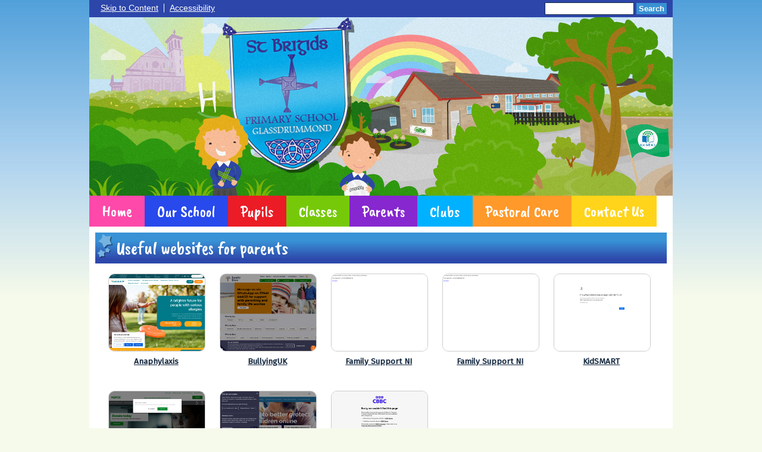

--- FILE ---
content_type: text/html; charset=UTF-8
request_url: https://www.stbrigidspsglassdrummond.com/pupil-area/useful-websites/
body_size: 6022
content:
<!DOCTYPE html PUBLIC "-//W3C//DTD XHTML 1.0 Transitional//EN" "http://www.w3.org/TR/xhtml1/DTD/xhtml1-transitional.dtd">
<html xmlns="http://www.w3.org/1999/xhtml" xml:lang="en" lang="en">
<head>


<title>Useful Websites</title>
<meta http-equiv="Content-Type" content="text/html; charset=UTF-8"/>
<meta name="Keywords" content="" />
<meta name="Description" content="" />
<meta name="Copyright" content="&copy; 2026"/>
<meta name="distribution" content="GLOBAL"/>
<meta name="Robots" content="index, all"/>
<meta name="revisit-after" content="15 days"/>
<meta name="format-detection" content="telephone=no"/>



<meta name="twitter:card" content="summary"/>
<meta name="twitter:domain" content="www.stbrigidspsglassdrummond.com"/>
<meta name="twitter:title" content="Useful Websites"/>
<meta name="twitter:description" content=""/>
<meta property="og:title" content="Useful Websites"/>
<meta property="og:type" content="website"/>
<meta property="og:url" content="useful-websites"/>
<meta property="og:site_name" content="www.stbrigidspsglassdrummond.com"/>
<meta property="og:locale" content="en_GB"/>


<meta property="og:description" content=""/>

<link rel="manifest" href="/manifest.json"/>

<link rel="canonical" href="https://www.stbrigidspsglassdrummond.com/pupil-area/useful-websites/"/><link rel="shortcut icon" href="https://storage.googleapis.com/swdsystem/favicon.ico" type="image/x-icon" /><meta property="og:image:user_generated" content="false"/><link rel="stylesheet" type="text/css" href="/cmsfiles/sitecss/stbrigidsglassdrummond-main-none-normal-1-standard-style.css?v=10241001262021-12-05"/><meta id="viewport" name='viewport'>
				<meta name="HandheldFriendly" content="True"/> 
				<meta name="MobileOptimized" content="480"/> 
				 <script type="text/javascript" src="https://cdnjs.cloudflare.com/ajax/libs/jquery/1.12.4/jquery.min.js"></script><link rel="stylesheet" href="https://cdnjs.cloudflare.com/ajax/libs/aos/2.3.4/aos.css" /><script type="text/javascript">
                    !function(t){var e=document.getElementById("viewport");navigator.userAgent.match(/iPhone/i)||navigator.userAgent.match(/iPod/i)?e.setAttribute("content","width=device-width"):navigator.userAgent.match(/iPad/i)&&e.setAttribute("content","width=980,user-scalable=no")}(document);
                </script><script async type="text/javascript" src="https://storage.googleapis.com/swdsystem/js/site.min3.js"></script><script type="text/javascript">$(document).ready(function(){$("img").bind("contextmenu",function(n){return!1}),$("#lbCenter").bind("contextmenu",function(n){return!1})});</script><link href="https://fonts.googleapis.com/css?family=Caveat+Brush|Fira+Sans" rel="stylesheet"></head>
<body id="body">


	<link rel="stylesheet" type="text/css" href="/cmsfiles/css/sweetalert.css"/>
	<script src="/cmsfiles/js/sweetalert.min.js"></script>






<div id="accessKeys" class="noPrint hide">
	<p >Access Keys:</p>
	<ul>
		<li><a href="#content" accesskey="S"> Skip to content (access key S)</a></li>
		<li><a accesskey="1" href="/">Home page (access key 1)</a></li>				
		<li><a accesskey="2" href="/">Site map (access key 2)</a></li>
		<li><a accesskey="0" href="/#">Access key details (access key 0)</a></li>
	</ul>
</div>

<div id="accessBar">
	<div id="accessBarMain">
    
		<div id="accessSearch">
			<form action="/search/" method="get">
				<input class="field" title="Search Keywords" name="search" value=""/>
				<button class="button" type="submit">Search</button>
			</form>
		</div>
		<ul>
			<li><a href="#content" class="borderRight">Skip to Content</a></li>
			<li><a href="/accessibility/">Accessibility</a></li>
		</ul>
        
        <div id="google_translate_element"></div><script type="text/javascript">
		function googleTranslateElementInit() {
		  new google.translate.TranslateElement({pageLanguage: 'en', layout: google.translate.TranslateElement.InlineLayout.SIMPLE}, 'google_translate_element');
		}
		</script><script type="text/javascript" src="//translate.google.com/translate_a/element.js?cb=googleTranslateElementInit"></script>

		<div id="mobileMenuButton">
			<a class="darkBg" href="javascript:toggle_visibility('menu');"><img src="/assets/images/mobilemenu.png"> Menu</a>
		</div>
        
		<div class="clearBoth">&nbsp;</div>
	</div>
    
    
	<div class="clearBoth">&nbsp;</div>
</div>



<div id="site">
	
		<div id="banner">
		<a href="/"><img src="/assets/images/header.jpg" border="0" alt="St Brigid's Primary School Glassdrummond"/></a>
	</div>
    
    <div id="bannerMobile">
		<a href="/"><img src="/assets/images/header-mobile.jpg" alt="St Brigid's Primary School Glassdrummond"/></a>
	</div>
	
	
	<div id="menu" class="menu">
	<ul>
		<li id="menu1" class="menuLi1 first pinkMenu"><a class="menuA1" href="/home/">Home</a></li><li id="menu2" class="menuLi1  dropdown darkBlueMenu mobileSubDropdown"><a class="dropdown menuA1" href="/our-school/">Our School<!--[if IE 7]><!--></a><!--<![endif]-->
						<!--[if lte IE 6]><table><tr><td><![endif]--><ul >
																			<li class="menuLi2 menuitem"><a class="menuA2" 														href="/our-school/school-profile/">School Profile</a></li>												<li class="menuLi2 menuitem"><a class="menuA2" 														href="/our-school/staff/">Staff</a></li>												<li class="menuLi2 menuitem"><a class="menuA2" 														href="/our-school/board-of-governors/">Board of Governors</a></li>												<li class="menuLi2 menuitem"><a class="menuA2" 														href="/our-school/welcome-booklet/">Welcome Booklet</a></li>												<li class="menuLi2 menuitem"><a class="menuA2" 														href="/our-school/school-uniform/">School Uniform</a></li>						</ul><!--[if lte IE 6]></td></tr></table></a><![endif]--></li><li id="menu3" class="menuLi1  dropdown redMenu mobileSubDropdown"><a class="dropdown menuA1" href="/pupil-area/">Pupils<!--[if IE 7]><!--></a><!--<![endif]-->
						<!--[if lte IE 6]><table><tr><td><![endif]--><ul class="menu2Cols">
							<li>
                                	<div class="menu2ColsItem">
                                    	<a class="menuA2" href="/pupil-area/school-council/">School Council</a><a class="menuA2" href="/pupil-area/literacylibrary-pupil-team/">Literacy/Library Pupil Team</a><a class="menuA2" href="/pupil-area/sports-team/">Sports Team</a><a class="menuA2" href="/pupil-area/numeracy-team/">Numeracy Team</a><a class="menuA2" href="/pupil-area/digitial-leaders/">Digital leaders</a></div><div class="menu2ColsItem"><a class="menuA2" href="/pupil-area/eco-council/">Eco Council</a><a class="menuA2" href="/pupil-area/birthdays/">Birthdays</a><a class="menuA2" href="/pupil-area/pupil-awards/">Pupil Awards</a><a class="menuA2" href="/pupil-area/useful-websites/">Useful Websites</a>                                    </div>
                                </li>
                                						</ul><!--[if lte IE 6]></td></tr></table></a><![endif]--></li><li id="menu4" class="menuLi1  dropdown greenMenu mobileSubDropdown"><a class="dropdown menuA1" href="/classes/">Classes<!--[if IE 7]><!--></a><!--<![endif]-->
						<!--[if lte IE 6]><table><tr><td><![endif]--><ul >
																			<li class="menuLi2 menuitem"><a class="menuA2" 														href="/classes/year-1-mrs-cassidy/">Year 1 Mrs Cassidy</a></li>												<li class="menuLi2 menuitem"><a class="menuA2" 														href="/classes/year-2-mrs-moyna/">Year 2 Mrs Watters</a></li>												<li class="menuLi2 menuitem"><a class="menuA2" 														href="/classes/year-3-cruz/">Year 3 Mrs Cruz</a></li>												<li class="menuLi2 menuitem"><a class="menuA2" 														href="/classes/year-4-mrs-rafferty/">Year 4 Mrs Rafferty</a></li>												<li class="menuLi2 menuitem"><a class="menuA2" 														href="/classes/year-5-miss-mccabe/">Year 5 Miss McCabe</a></li>												<li class="menuLi2 menuitem"><a class="menuA2" 														href="/classes/year-6-mr-rooney/">Year 6 Mr Burns</a></li>												<li class="menuLi2 menuitem"><a class="menuA2" 														href="/classes/year-7-mrs-donnelly/">Year 7 Mr Rooney</a></li>						</ul><!--[if lte IE 6]></td></tr></table></a><![endif]--></li><li id="menu5" class="menuLi1  dropdown dropdownright purpleMenu mobileSubDropdown"><a class="dropdown menuA1" href="/parent-area/">Parents<!--[if IE 7]><!--></a><!--<![endif]-->
						<!--[if lte IE 6]><table><tr><td><![endif]--><ul class="menu2Cols">
							<li>
                                	<div class="menu2ColsItem">
                                    	<a class="menuA2" href="/parent-area/absence-notification/">Absence Notification</a><a class="menuA2" href="/parent-area/calendar/">Calendar</a><a class="menuA2" href="/parent-area/dinner-menu/">Dinner Menu</a><a class="menuA2" href="/parent-area/newsletter/">Newsletter</a><a class="menuA2" href="/parent-area/school-letters/">School Letters</a><a class="menuA2" href="/parent-area/admissions-criteria/">Admissions criteria & Primary 1 Intake</a></div><div class="menu2ColsItem"><a class="menuA2" href="/parent-area/policies/">Policies</a><a class="menuA2" href="/parent-area/news/">News</a><a class="menuA2" href="/parent-area/eti-report/">ETI report</a><a class="menuA2" href="/parent-area/parents-association/">Community links</a><a class="menuA2" href="/parent-area/helping-your-child-at-home/">Helping your child at home</a>                                    </div>
                                </li>
                                						</ul><!--[if lte IE 6]></td></tr></table></a><![endif]--></li><li id="menu6" class="menuLi1  dropdown blueMenu mobileSubDropdown"><a class="dropdown menuA1" href="/clubs/">Clubs<!--[if IE 7]><!--></a><!--<![endif]-->
						<!--[if lte IE 6]><table><tr><td><![endif]--><ul >
																			<li class="menuLi2 menuitem"><a class="menuA2" 														href="/clubs/cumann-na-mbunscol/">Cumann na mBunscol</a></li>												<li class="menuLi2 menuitem"><a class="menuA2" 														href="/clubs/extended-schools/">Extended Schools</a></li>												<li class="menuLi2 menuitem"><a class="menuA2" 														href="/clubs/after-school-clubs/">After School Clubs</a></li>						</ul><!--[if lte IE 6]></td></tr></table></a><![endif]--></li><li id="menu7" class="menuLi1  orangeMenu"><a class="menuA1" href="/pastoral-care/">Pastoral Care</a></li><li id="menu8" class="menuLi1  Menu"><a class="menuA1" href="/contact-us/">Contact Us</a></li>	</ul>
    
	<div class="clearBoth">&nbsp;</div>
</div>

<script type="text/javascript">
	if(window.innerWidth <= 900){
		$('.mobileSubDropdown > a').click(function(e){
			e.preventDefault();

			if($(this).siblings("ul").css('display') == 'block'){
				$(".mobileSubDropdown ul").slideUp();
			} else{
				//$(".mobileSubDropdown ul").slideUp();
				$(this).siblings("ul").slideToggle();
			}
		});
	}
</script>

	<div class="menuBottom">&nbsp;</div>
	
		<div id="main">		
		<div class="columnOne content">
			
			<a name="content"></a>
            
            			
						
																						
				
					
					<div class="widgetWrapper">
	<div class="widget_latestnews  ">
		<div class="widgetHeading"><h2>Useful websites for parents</h2></div>		<div class="widget ">
			<div class="widgetInner">
													<div class="linkboxHolder" id="linkboxHolder27">
																				<div class="box lightBg ">
											<div class="linkboxImgHolder" style="height:129px; width:161px;"><span class="verticalAlignHelper"></span><a href="https://www.anaphylaxis.org.uk/" target="_blank" class=""><img src="https://api.url2png.com/v6/P52933D26C7E157/a335d2bb875730fab8ce9cc17b499d47/png/?url=https%3A%2F%2Fwww.anaphylaxis.org.uk%2F&delay=5&force=false&fullpage=false&thumbnail_max_width=false&viewport=1280x1024" style="max-width:161px;" border="0" alt="Anaphylaxis"/></a></div>
											<div class="boxTitle alignCenter" style="max-width:161px"><a href="https://www.anaphylaxis.org.uk/" target="_blank">Anaphylaxis</a></div>
																						<div class="clearBoth">&nbsp;</div>
										</div>
								
										<div class="clearBoth">&nbsp;</div>
									</div>
									
																	<div class="linkboxHolder" id="linkboxHolder30">
																				<div class="box lightBg ">
											<div class="linkboxImgHolder" style="height:129px; width:161px;"><span class="verticalAlignHelper"></span><a href="http://www.bullying.co.uk/" target="_blank" class=""><img src="https://api.url2png.com/v6/P52933D26C7E157/c90e1aaea740683d636c94dee0b3ba1b/png/?url=http%3A%2F%2Fwww.bullying.co.uk%2F&delay=5&force=false&fullpage=false&thumbnail_max_width=false&viewport=1280x1024" style="max-width:161px;" border="0" alt="BullyingUK"/></a></div>
											<div class="boxTitle alignCenter" style="max-width:161px"><a href="http://www.bullying.co.uk/" target="_blank">BullyingUK</a></div>
																						<div class="clearBoth">&nbsp;</div>
										</div>
								
										<div class="clearBoth">&nbsp;</div>
									</div>
									
																	<div class="linkboxHolder" id="linkboxHolder32">
																				<div class="box lightBg ">
											<div class="linkboxImgHolder" style="height:129px; width:161px;"><span class="verticalAlignHelper"></span><a href="http://www.familysupportni.gov.uk/" target="_blank" class=""><img src="https://api.url2png.com/v6/P52933D26C7E157/76945c1caf1de45ec898388e64b6ce47/png/?url=http%3A%2F%2Fwww.familysupportni.gov.uk%2F&delay=5&force=false&fullpage=false&thumbnail_max_width=false&viewport=1280x1024" style="max-width:161px;" border="0" alt="Family Support NI"/></a></div>
											<div class="boxTitle alignCenter" style="max-width:161px"><a href="http://www.familysupportni.gov.uk/" target="_blank">Family Support NI</a></div>
																						<div class="clearBoth">&nbsp;</div>
										</div>
								
										<div class="clearBoth">&nbsp;</div>
									</div>
									
																	<div class="linkboxHolder" id="linkboxHolder33">
																				<div class="box lightBg ">
											<div class="linkboxImgHolder" style="height:129px; width:161px;"><span class="verticalAlignHelper"></span><a href="http://www.familysupportni.gov.uk/" target="_blank" class=""><img src="https://api.url2png.com/v6/P52933D26C7E157/76945c1caf1de45ec898388e64b6ce47/png/?url=http%3A%2F%2Fwww.familysupportni.gov.uk%2F&delay=5&force=false&fullpage=false&thumbnail_max_width=false&viewport=1280x1024" style="max-width:161px;" border="0" alt="Family Support NI"/></a></div>
											<div class="boxTitle alignCenter" style="max-width:161px"><a href="http://www.familysupportni.gov.uk/" target="_blank">Family Support NI</a></div>
																						<div class="clearBoth">&nbsp;</div>
										</div>
								
										<div class="clearBoth">&nbsp;</div>
									</div>
									
																	<div class="linkboxHolder" id="linkboxHolder29">
																				<div class="box lightBg ">
											<div class="linkboxImgHolder" style="height:129px; width:161px;"><span class="verticalAlignHelper"></span><a href="http://www.kidsmart.org.uk/parents/" target="_blank" class=""><img src="https://api.url2png.com/v6/P52933D26C7E157/23263e2408e89475118a6cd2c23635f4/png/?url=http%3A%2F%2Fwww.kidsmart.org.uk%2Fparents%2F&delay=5&force=false&fullpage=false&thumbnail_max_width=false&viewport=1280x1024" style="max-width:161px;" border="0" alt="KidSMART"/></a></div>
											<div class="boxTitle alignCenter" style="max-width:161px"><a href="http://www.kidsmart.org.uk/parents/" target="_blank">KidSMART</a></div>
																						<div class="clearBoth">&nbsp;</div>
										</div>
								
										<div class="clearBoth">&nbsp;</div>
									</div>
									
								<div class="clearBoth">&nbsp;</div><br/>									<div class="linkboxHolder" id="linkboxHolder44">
																				<div class="box lightBg ">
											<div class="linkboxImgHolder" style="height:129px; width:161px;"><span class="verticalAlignHelper"></span><a href="https://www.nspcc.org.uk/" target="_blank" class=""><img src="https://api.url2png.com/v6/P52933D26C7E157/1700720517725fb9c6e308b32238b0d7/png/?url=https%3A%2F%2Fwww.nspcc.org.uk%2F&delay=5&force=false&fullpage=false&thumbnail_max_width=false&viewport=1280x1024" style="max-width:161px;" border="0" alt="NSPCC"/></a></div>
											<div class="boxTitle alignCenter" style="max-width:161px"><a href="https://www.nspcc.org.uk/" target="_blank">NSPCC</a></div>
																						<div class="clearBoth">&nbsp;</div>
										</div>
								
										<div class="clearBoth">&nbsp;</div>
									</div>
									
																	<div class="linkboxHolder" id="linkboxHolder28">
																				<div class="box lightBg ">
											<div class="linkboxImgHolder" style="height:129px; width:161px;"><span class="verticalAlignHelper"></span><a href="https://www.thinkuknow.co.uk/parents/" target="_blank" class=""><img src="https://api.url2png.com/v6/P52933D26C7E157/21db6c3c4946d27b2eb59114ecef8e49/png/?url=https%3A%2F%2Fwww.thinkuknow.co.uk%2Fparents%2F&delay=5&force=false&fullpage=false&thumbnail_max_width=false&viewport=1280x1024" style="max-width:161px;" border="0" alt="ThinkUKnow"/></a></div>
											<div class="boxTitle alignCenter" style="max-width:161px"><a href="https://www.thinkuknow.co.uk/parents/" target="_blank">ThinkUKnow</a></div>
																						<div class="clearBoth">&nbsp;</div>
										</div>
								
										<div class="clearBoth">&nbsp;</div>
									</div>
									
																	<div class="linkboxHolder" id="linkboxHolder34">
																				<div class="box lightBg ">
											<div class="linkboxImgHolder" style="height:129px; width:161px;"><span class="verticalAlignHelper"></span><a href="https://www.bbc.co.uk/cbbc/findoutmore/stay-safe-useful-links?collection=stay-safe" target="_blank" class=""><img src="https://api.url2png.com/v6/P52933D26C7E157/b50829a42d46a5129b19b33249f655b3/png/?url=https%3A%2F%2Fwww.bbc.co.uk%2Fcbbc%2Ffindoutmore%2Fstay-safe-useful-links%3Fcollection%3Dstay-safe&delay=5&force=false&fullpage=false&thumbnail_max_width=false&viewport=1280x1024" style="max-width:161px;" border="0" alt="Useful websites for your safety"/></a></div>
											<div class="boxTitle alignCenter" style="max-width:161px"><a href="https://www.bbc.co.uk/cbbc/findoutmore/stay-safe-useful-links?collection=stay-safe" target="_blank">Useful websites for<br/>your safety</a></div>
																						<div class="clearBoth">&nbsp;</div>
										</div>
								
										<div class="clearBoth">&nbsp;</div>
									</div>
									
								
				<div class="clearBoth">&nbsp;</div>
							</div>
		</div>
		<div class="clearBoth">&nbsp;</div>
	</div>
		<script type="text/javascript">
		</script>
</div>																			
				
					
					<div class="widgetWrapper">
	<div class="widget_latestnews  ">
		<div class="widgetHeading"><h2>Useful website for children</h2></div>		<div class="widget ">
			<div class="widgetInner">
													<div class="linkboxHolder" id="linkboxHolder21">
																				<div class="box lightBg ">
											<div class="linkboxImgHolder" style="height:129px; width:161px;"><span class="verticalAlignHelper"></span><a href="http://disneyjunior.disney.co.uk/art-attack" target="_blank" class=""><img src="https://api.url2png.com/v6/P52933D26C7E157/bd98d63ab90264effe0311fe5508478b/png/?url=http%3A%2F%2Fdisneyjunior.disney.co.uk%2Fart-attack&delay=5&force=false&fullpage=false&thumbnail_max_width=false&viewport=1280x1024" style="max-width:161px;" border="0" alt="Art Attack"/></a></div>
											<div class="boxTitle alignCenter" style="max-width:161px"><a href="http://disneyjunior.disney.co.uk/art-attack" target="_blank">Art Attack</a></div>
																						<div class="clearBoth">&nbsp;</div>
										</div>
								
										<div class="clearBoth">&nbsp;</div>
									</div>
									
																	<div class="linkboxHolder" id="linkboxHolder17">
																				<div class="box lightBg ">
											<div class="linkboxImgHolder" style="height:129px; width:161px;"><span class="verticalAlignHelper"></span><a href="http://www.bbc.co.uk/bitesize/ks1/science/" target="_blank" class=""><img src="https://api.url2png.com/v6/P52933D26C7E157/d3f4a65c96fce34b076e75754a760d9e/png/?url=http%3A%2F%2Fwww.bbc.co.uk%2Fbitesize%2Fks1%2Fscience%2F&delay=5&force=false&fullpage=false&thumbnail_max_width=false&viewport=1280x1024" style="max-width:161px;" border="0" alt="Bitesize Science"/></a></div>
											<div class="boxTitle alignCenter" style="max-width:161px"><a href="http://www.bbc.co.uk/bitesize/ks1/science/" target="_blank">Bitesize Science</a></div>
																						<div class="clearBoth">&nbsp;</div>
										</div>
								
										<div class="clearBoth">&nbsp;</div>
									</div>
									
																	<div class="linkboxHolder" id="linkboxHolder45">
																				<div class="box lightBg ">
											<div class="linkboxImgHolder" style="height:129px; width:161px;"><span class="verticalAlignHelper"></span><a href="https://www.childline.org.uk/toolbox/buddy-zone-under12service/" target="_blank" class=""><img src="https://api.url2png.com/v6/P52933D26C7E157/d8132304090f43f2ea7c6027ca49f621/png/?url=https%3A%2F%2Fwww.childline.org.uk%2Ftoolbox%2Fbuddy-zone-under12service%2F&delay=5&force=false&fullpage=false&thumbnail_max_width=false&viewport=1280x1024" style="max-width:161px;" border="0" alt="Buddy Zone"/></a></div>
											<div class="boxTitle alignCenter" style="max-width:161px"><a href="https://www.childline.org.uk/toolbox/buddy-zone-under12service/" target="_blank">Buddy Zone</a></div>
																						<div class="clearBoth">&nbsp;</div>
										</div>
								
										<div class="clearBoth">&nbsp;</div>
									</div>
									
																	<div class="linkboxHolder" id="linkboxHolder14">
																				<div class="box lightBg ">
											<div class="linkboxImgHolder" style="height:129px; width:161px;"><span class="verticalAlignHelper"></span><a href="http://www.bbc.co.uk/schools/dynamo/den/clock/index.htm" target="_blank" class=""><img src="https://api.url2png.com/v6/P52933D26C7E157/641667fc0bdf242416e442be460c32b5/png/?url=http%3A%2F%2Fwww.bbc.co.uk%2Fschools%2Fdynamo%2Fden%2Fclock%2Findex.htm&delay=5&force=false&fullpage=false&thumbnail_max_width=false&viewport=1280x1024" style="max-width:161px;" border="0" alt="Clockwise"/></a></div>
											<div class="boxTitle alignCenter" style="max-width:161px"><a href="http://www.bbc.co.uk/schools/dynamo/den/clock/index.htm" target="_blank">Clockwise</a></div>
																						<div class="clearBoth">&nbsp;</div>
										</div>
								
										<div class="clearBoth">&nbsp;</div>
									</div>
									
																	<div class="linkboxHolder" id="linkboxHolder37">
																				<div class="box lightBg ">
											<div class="linkboxImgHolder" style="height:129px; width:161px;"><span class="verticalAlignHelper"></span><a href="http://www.literactive.com/Home/index.asp" target="_blank" class=""><img src="https://api.url2png.com/v6/P52933D26C7E157/8f30f20460e6af7ab2e49ff647be399d/png/?url=http%3A%2F%2Fwww.literactive.com%2FHome%2Findex.asp&delay=5&force=false&fullpage=false&thumbnail_max_width=false&viewport=1280x1024" style="max-width:161px;" border="0" alt="literactive"/></a></div>
											<div class="boxTitle alignCenter" style="max-width:161px"><a href="http://www.literactive.com/Home/index.asp" target="_blank">literactive</a></div>
																						<div class="clearBoth">&nbsp;</div>
										</div>
								
										<div class="clearBoth">&nbsp;</div>
									</div>
									
								<div class="clearBoth">&nbsp;</div><br/>									<div class="linkboxHolder" id="linkboxHolder13">
																				<div class="box lightBg ">
											<div class="linkboxImgHolder" style="height:129px; width:161px;"><span class="verticalAlignHelper"></span><a href="http://ictgames.com/literacy.html" target="_blank" class=""><img src="https://api.url2png.com/v6/P52933D26C7E157/fcc900ca08714a910d2c711fc7140f81/png/?url=http%3A%2F%2Fictgames.com%2Fliteracy.html&delay=5&force=false&fullpage=false&thumbnail_max_width=false&viewport=1280x1024" style="max-width:161px;" border="0" alt="Literacy"/></a></div>
											<div class="boxTitle alignCenter" style="max-width:161px"><a href="http://ictgames.com/literacy.html" target="_blank">Literacy</a></div>
																						<div class="clearBoth">&nbsp;</div>
										</div>
								
										<div class="clearBoth">&nbsp;</div>
									</div>
									
																	<div class="linkboxHolder" id="linkboxHolder36">
																				<div class="box lightBg ">
											<div class="linkboxImgHolder" style="height:129px; width:161px;"><span class="verticalAlignHelper"></span><a href="https://login.mathletics.com/" target="_blank" class=""><img src="https://api.url2png.com/v6/P52933D26C7E157/090f6e4a2b01cd98f271dd4db95fc960/png/?url=https%3A%2F%2Flogin.mathletics.com%2F&delay=5&force=false&fullpage=false&thumbnail_max_width=false&viewport=1280x1024" style="max-width:161px;" border="0" alt="Mathletics"/></a></div>
											<div class="boxTitle alignCenter" style="max-width:161px"><a href="https://login.mathletics.com/" target="_blank">Mathletics</a></div>
																						<div class="clearBoth">&nbsp;</div>
										</div>
								
										<div class="clearBoth">&nbsp;</div>
									</div>
									
																	<div class="linkboxHolder" id="linkboxHolder15">
																				<div class="box lightBg ">
											<div class="linkboxImgHolder" style="height:129px; width:161px;"><span class="verticalAlignHelper"></span><a href="http://www.ictgames.com/resources.html" target="_blank" class=""><img src="https://api.url2png.com/v6/P52933D26C7E157/a5a607430f07283bae27b73a5c753d6e/png/?url=http%3A%2F%2Fwww.ictgames.com%2Fresources.html&delay=5&force=false&fullpage=false&thumbnail_max_width=false&viewport=1280x1024" style="max-width:161px;" border="0" alt="Maths"/></a></div>
											<div class="boxTitle alignCenter" style="max-width:161px"><a href="http://www.ictgames.com/resources.html" target="_blank">Maths</a></div>
																						<div class="clearBoth">&nbsp;</div>
										</div>
								
										<div class="clearBoth">&nbsp;</div>
									</div>
									
																	<div class="linkboxHolder" id="linkboxHolder18">
																				<div class="box lightBg ">
											<div class="linkboxImgHolder" style="height:129px; width:161px;"><span class="verticalAlignHelper"></span><a href="http://mathszone.co.uk/" target="_blank" class=""><img src="https://api.url2png.com/v6/P52933D26C7E157/3c534df792e4ea47c39d95a62fd13eb2/png/?url=http%3A%2F%2Fmathszone.co.uk%2F&delay=5&force=false&fullpage=false&thumbnail_max_width=false&viewport=1280x1024" style="max-width:161px;" border="0" alt="Maths Zone"/></a></div>
											<div class="boxTitle alignCenter" style="max-width:161px"><a href="http://mathszone.co.uk/" target="_blank">Maths Zone</a></div>
																						<div class="clearBoth">&nbsp;</div>
										</div>
								
										<div class="clearBoth">&nbsp;</div>
									</div>
									
																	<div class="linkboxHolder" id="linkboxHolder23">
																				<div class="box lightBg ">
											<div class="linkboxImgHolder" style="height:129px; width:161px;"><span class="verticalAlignHelper"></span><a href="http://www.multiplication.com/games/all-games" target="_blank" class=""><img src="https://api.url2png.com/v6/P52933D26C7E157/d266fccbf8744f8b3be4fb84c5a446b0/png/?url=http%3A%2F%2Fwww.multiplication.com%2Fgames%2Fall-games&delay=5&force=false&fullpage=false&thumbnail_max_width=false&viewport=1280x1024" style="max-width:161px;" border="0" alt="Multiplication Games"/></a></div>
											<div class="boxTitle alignCenter" style="max-width:161px"><a href="http://www.multiplication.com/games/all-games" target="_blank">Multiplication Games</a></div>
																						<div class="clearBoth">&nbsp;</div>
										</div>
								
										<div class="clearBoth">&nbsp;</div>
									</div>
									
								<div class="clearBoth">&nbsp;</div><br/>									<div class="linkboxHolder" id="linkboxHolder35">
																				<div class="box lightBg ">
											<div class="linkboxImgHolder" style="height:129px; width:161px;"><span class="verticalAlignHelper"></span><a href="https://ids.c2kschools.net/nidp/idff/sso?id=3&sid=0&option=credential&sid=0" target="_blank" class=""><img src="https://api.url2png.com/v6/P52933D26C7E157/e0b37eb374c9b968b312a046710368b8/png/?url=https%3A%2F%2Fids.c2kschools.net%2Fnidp%2Fidff%2Fsso%3Fid%3D3%26sid%3D0%26option%3Dcredential%26sid%3D0&delay=5&force=false&fullpage=false&thumbnail_max_width=false&viewport=1280x1024" style="max-width:161px;" border="0" alt="MySchool"/></a></div>
											<div class="boxTitle alignCenter" style="max-width:161px"><a href="https://ids.c2kschools.net/nidp/idff/sso?id=3&sid=0&option=credential&sid=0" target="_blank">MySchool</a></div>
																						<div class="clearBoth">&nbsp;</div>
										</div>
								
										<div class="clearBoth">&nbsp;</div>
									</div>
									
																	<div class="linkboxHolder" id="linkboxHolder38">
																				<div class="box lightBg ">
											<div class="linkboxImgHolder" style="height:129px; width:161px;"><span class="verticalAlignHelper"></span><a href="https://www.oxfordowl.co.uk/" target="_blank" class=""><img src="https://api.url2png.com/v6/P52933D26C7E157/afea40f1cf750f912f164cea4b47fe1d/png/?url=https%3A%2F%2Fwww.oxfordowl.co.uk%2F&delay=5&force=false&fullpage=false&thumbnail_max_width=false&viewport=1280x1024" style="max-width:161px;" border="0" alt="Oxford Owl"/></a></div>
											<div class="boxTitle alignCenter" style="max-width:161px"><a href="https://www.oxfordowl.co.uk/" target="_blank">Oxford Owl</a></div>
																						<div class="clearBoth">&nbsp;</div>
										</div>
								
										<div class="clearBoth">&nbsp;</div>
									</div>
									
																	<div class="linkboxHolder" id="linkboxHolder19">
																				<div class="box lightBg ">
											<div class="linkboxImgHolder" style="height:129px; width:161px;"><span class="verticalAlignHelper"></span><a href="http://www.primarygames.co.uk/" target="_blank" class=""><img src="https://api.url2png.com/v6/P52933D26C7E157/0e4659c16c8bd01c539644fcb5d19387/png/?url=http%3A%2F%2Fwww.primarygames.co.uk%2F&delay=5&force=false&fullpage=false&thumbnail_max_width=false&viewport=1280x1024" style="max-width:161px;" border="0" alt="Primary Games"/></a></div>
											<div class="boxTitle alignCenter" style="max-width:161px"><a href="http://www.primarygames.co.uk/" target="_blank">Primary Games</a></div>
																						<div class="clearBoth">&nbsp;</div>
										</div>
								
										<div class="clearBoth">&nbsp;</div>
									</div>
									
																	<div class="linkboxHolder" id="linkboxHolder20">
																				<div class="box lightBg ">
											<div class="linkboxImgHolder" style="height:129px; width:161px;"><span class="verticalAlignHelper"></span><a href="http://www.show.me.uk/" target="_blank" class=""><img src="https://api.url2png.com/v6/P52933D26C7E157/b9b28d7f70f343bab82c6da057a47acf/png/?url=http%3A%2F%2Fwww.show.me.uk%2F&delay=5&force=false&fullpage=false&thumbnail_max_width=false&viewport=1280x1024" style="max-width:161px;" border="0" alt="Show.Me"/></a></div>
											<div class="boxTitle alignCenter" style="max-width:161px"><a href="http://www.show.me.uk/" target="_blank">Show.Me</a></div>
																						<div class="clearBoth">&nbsp;</div>
										</div>
								
										<div class="clearBoth">&nbsp;</div>
									</div>
									
																	<div class="linkboxHolder" id="linkboxHolder26">
																				<div class="box lightBg ">
											<div class="linkboxImgHolder" style="height:129px; width:161px;"><span class="verticalAlignHelper"></span><a href="http://www.starfall.com/" target="_blank" class=""><img src="https://api.url2png.com/v6/P52933D26C7E157/17f9899519a1994a73e9bb9efbdd86d5/png/?url=http%3A%2F%2Fwww.starfall.com%2F&delay=5&force=false&fullpage=false&thumbnail_max_width=false&viewport=1280x1024" style="max-width:161px;" border="0" alt="Star Fall"/></a></div>
											<div class="boxTitle alignCenter" style="max-width:161px"><a href="http://www.starfall.com/" target="_blank">Star Fall</a></div>
																						<div class="clearBoth">&nbsp;</div>
										</div>
								
										<div class="clearBoth">&nbsp;</div>
									</div>
									
								<div class="clearBoth">&nbsp;</div><br/>									<div class="linkboxHolder" id="linkboxHolder25">
																				<div class="box lightBg ">
											<div class="linkboxImgHolder" style="height:129px; width:161px;"><span class="verticalAlignHelper"></span><a href="http://www.teachingmoney.co.uk/" target="_blank" class=""><img src="https://api.url2png.com/v6/P52933D26C7E157/97b81e04ef340de0eec3d82fa975ddb5/png/?url=http%3A%2F%2Fwww.teachingmoney.co.uk%2F&delay=5&force=false&fullpage=false&thumbnail_max_width=false&viewport=1280x1024" style="max-width:161px;" border="0" alt="Teaching Money"/></a></div>
											<div class="boxTitle alignCenter" style="max-width:161px"><a href="http://www.teachingmoney.co.uk/" target="_blank">Teaching Money</a></div>
																						<div class="clearBoth">&nbsp;</div>
										</div>
								
										<div class="clearBoth">&nbsp;</div>
									</div>
									
																	<div class="linkboxHolder" id="linkboxHolder22">
																				<div class="box lightBg ">
											<div class="linkboxImgHolder" style="height:129px; width:161px;"><span class="verticalAlignHelper"></span><a href="http://www.teachingtables.co.uk/" target="_blank" class=""><img src="https://api.url2png.com/v6/P52933D26C7E157/18bda6e6d2c4bde00d548b769f2071c4/png/?url=http%3A%2F%2Fwww.teachingtables.co.uk%2F&delay=5&force=false&fullpage=false&thumbnail_max_width=false&viewport=1280x1024" style="max-width:161px;" border="0" alt="Teaching Tables"/></a></div>
											<div class="boxTitle alignCenter" style="max-width:161px"><a href="http://www.teachingtables.co.uk/" target="_blank">Teaching Tables</a></div>
																						<div class="clearBoth">&nbsp;</div>
										</div>
								
										<div class="clearBoth">&nbsp;</div>
									</div>
									
																	<div class="linkboxHolder" id="linkboxHolder24">
																				<div class="box lightBg ">
											<div class="linkboxImgHolder" style="height:129px; width:161px;"><span class="verticalAlignHelper"></span><a href="http://www.teachingtime.co.uk/" target="_blank" class=""><img src="https://api.url2png.com/v6/P52933D26C7E157/8fec289bb34fc6b4ffe9fdf47a27382d/png/?url=http%3A%2F%2Fwww.teachingtime.co.uk%2F&delay=5&force=false&fullpage=false&thumbnail_max_width=false&viewport=1280x1024" style="max-width:161px;" border="0" alt="Teaching Time"/></a></div>
											<div class="boxTitle alignCenter" style="max-width:161px"><a href="http://www.teachingtime.co.uk/" target="_blank">Teaching Time</a></div>
																						<div class="clearBoth">&nbsp;</div>
										</div>
								
										<div class="clearBoth">&nbsp;</div>
									</div>
									
																	<div class="linkboxHolder" id="linkboxHolder16">
																				<div class="box lightBg ">
											<div class="linkboxImgHolder" style="height:129px; width:161px;"><span class="verticalAlignHelper"></span><a href="https://www.topmarks.co.uk/" target="_blank" class=""><img src="https://api.url2png.com/v6/P52933D26C7E157/9103c0b97597fde455971494c9233c07/png/?url=https%3A%2F%2Fwww.topmarks.co.uk%2F&delay=5&force=false&fullpage=false&thumbnail_max_width=false&viewport=1280x1024" style="max-width:161px;" border="0" alt="Top Marks"/></a></div>
											<div class="boxTitle alignCenter" style="max-width:161px"><a href="https://www.topmarks.co.uk/" target="_blank">Top Marks</a></div>
																						<div class="clearBoth">&nbsp;</div>
										</div>
								
										<div class="clearBoth">&nbsp;</div>
									</div>
									
								
				<div class="clearBoth">&nbsp;</div>
							</div>
		</div>
		<div class="clearBoth">&nbsp;</div>
	</div>
		<script type="text/javascript">
		</script>
</div>			
			<div class="clearBoth">&nbsp;</div>
			
		</div>	
	
	


                <div id="footer">
            <div id="footerMain">
                
                <div class="creditLinks">
                    <p id="school">St Brigid's Primary School Glassdrummond Road Crossmaglen Newry BT35 9DY Tel: (028) 3086 1514</p>        
                </div>
                
            </div>

            <div id="footerLogin">
                <div id="policies">
	<ul>
		<li><a href="/cmsfiles/policies/cookie/">Cookie Policy</a></li>
		<li><a href="/cmsfiles/policies/privacy/">Website Privacy Policy</a></li>
		<li><a href="/website-map/">Sitemap</a></li>
	</ul>
</div>

<div id="backto-top"><img src="https://storage.googleapis.com/swdsystem/images/icons/bk-home.png"></div>



<script>
	$('#accessBarButton').click(function(){
		const accessBarColor = $('#accessBar').css('background-color');
		if(accessBarColor != 'rgba(0, 0, 0, 0)' && accessBarColor != 'rgb(255, 255, 255)'){
			if($('#accessBarHolder').hasClass('fullAccessBar')){
				$('#accessBarHolder').animate({'top':'0px'}, 500).removeClass('fullAccessBar');
			}else{
				$('#accessBarHolder').animate({'top':'50px'}, 500).addClass('fullAccessBar');
			}
		}
	})

	</script>
                <p><a href="http://www.schoolwebdesign.net" target="_blank">Website by School Web Design</a> | 	<a href="/admin/?open=/pupil-area/useful-websites/">Login</a>

<script src="https://cdnjs.cloudflare.com/ajax/libs/aos/2.3.4/aos.js"></script>
  <script>
    AOS.init({disable: 'mobile'});
  </script></p>
            </div>

        </div>
    
    </div>

</div>


</body>
</html>
